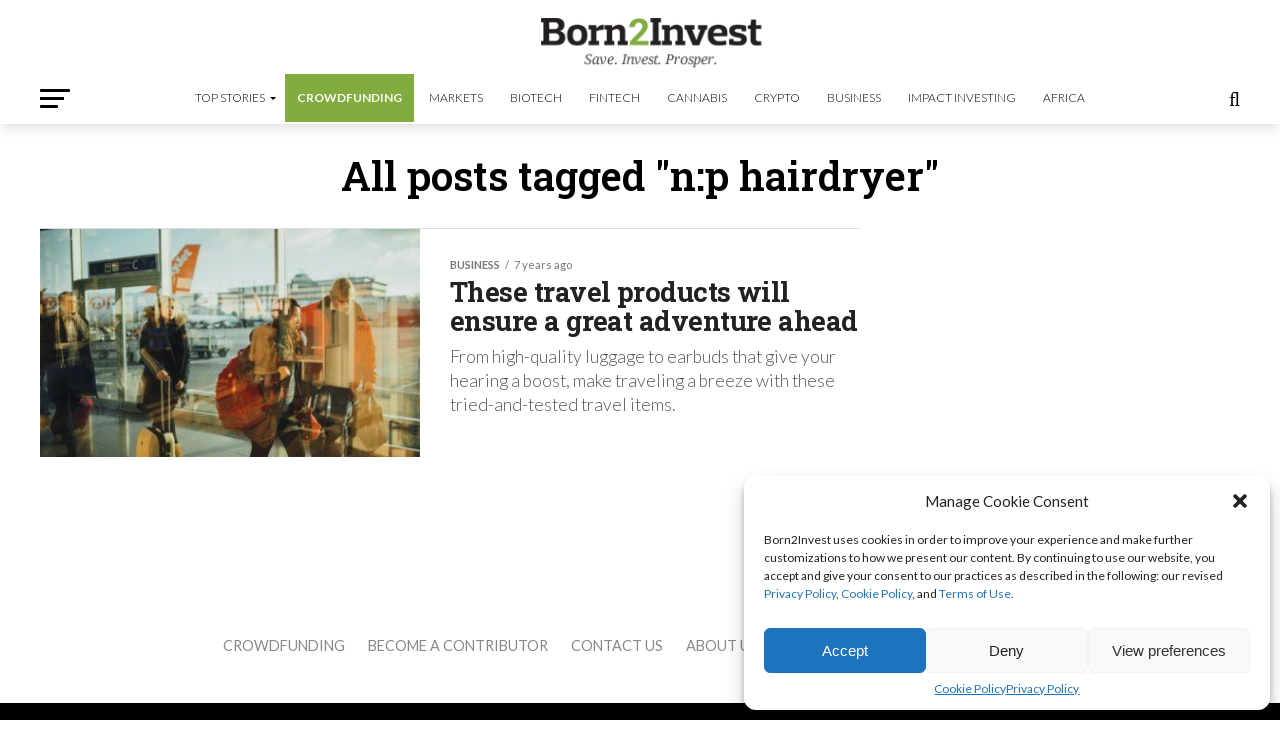

--- FILE ---
content_type: text/html; charset=utf-8
request_url: https://www.google.com/recaptcha/api2/aframe
body_size: 266
content:
<!DOCTYPE HTML><html><head><meta http-equiv="content-type" content="text/html; charset=UTF-8"></head><body><script nonce="qmJ7TDmMEvhIDL22y6i6cg">/** Anti-fraud and anti-abuse applications only. See google.com/recaptcha */ try{var clients={'sodar':'https://pagead2.googlesyndication.com/pagead/sodar?'};window.addEventListener("message",function(a){try{if(a.source===window.parent){var b=JSON.parse(a.data);var c=clients[b['id']];if(c){var d=document.createElement('img');d.src=c+b['params']+'&rc='+(localStorage.getItem("rc::a")?sessionStorage.getItem("rc::b"):"");window.document.body.appendChild(d);sessionStorage.setItem("rc::e",parseInt(sessionStorage.getItem("rc::e")||0)+1);localStorage.setItem("rc::h",'1766058456549');}}}catch(b){}});window.parent.postMessage("_grecaptcha_ready", "*");}catch(b){}</script></body></html>